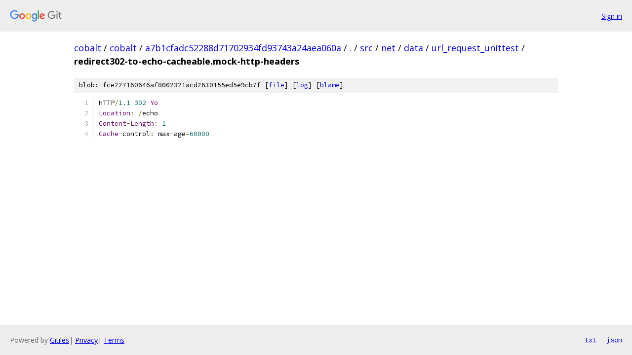

--- FILE ---
content_type: text/html; charset=utf-8
request_url: https://cobalt.googlesource.com/cobalt/+/a7b1cfadc52288d71702934fd93743a24aea060a/src/net/data/url_request_unittest/redirect302-to-echo-cacheable.mock-http-headers?autodive=0%2F
body_size: 1073
content:
<!DOCTYPE html><html lang="en"><head><meta charset="utf-8"><meta name="viewport" content="width=device-width, initial-scale=1"><title>src/net/data/url_request_unittest/redirect302-to-echo-cacheable.mock-http-headers - cobalt - Git at Google</title><link rel="stylesheet" type="text/css" href="/+static/base.css"><link rel="stylesheet" type="text/css" href="/+static/prettify/prettify.css"><!-- default customHeadTagPart --></head><body class="Site"><header class="Site-header"><div class="Header"><a class="Header-image" href="/"><img src="//www.gstatic.com/images/branding/lockups/2x/lockup_git_color_108x24dp.png" width="108" height="24" alt="Google Git"></a><div class="Header-menu"> <a class="Header-menuItem" href="https://accounts.google.com/AccountChooser?faa=1&amp;continue=https://cobalt.googlesource.com/login/cobalt/%2B/a7b1cfadc52288d71702934fd93743a24aea060a/src/net/data/url_request_unittest/redirect302-to-echo-cacheable.mock-http-headers?autodive%3D0%252F">Sign in</a> </div></div></header><div class="Site-content"><div class="Container "><div class="Breadcrumbs"><a class="Breadcrumbs-crumb" href="/?format=HTML">cobalt</a> / <a class="Breadcrumbs-crumb" href="/cobalt/">cobalt</a> / <a class="Breadcrumbs-crumb" href="/cobalt/+/a7b1cfadc52288d71702934fd93743a24aea060a">a7b1cfadc52288d71702934fd93743a24aea060a</a> / <a class="Breadcrumbs-crumb" href="/cobalt/+/a7b1cfadc52288d71702934fd93743a24aea060a/?autodive=0%2F">.</a> / <a class="Breadcrumbs-crumb" href="/cobalt/+/a7b1cfadc52288d71702934fd93743a24aea060a/src?autodive=0%2F">src</a> / <a class="Breadcrumbs-crumb" href="/cobalt/+/a7b1cfadc52288d71702934fd93743a24aea060a/src/net?autodive=0%2F">net</a> / <a class="Breadcrumbs-crumb" href="/cobalt/+/a7b1cfadc52288d71702934fd93743a24aea060a/src/net/data?autodive=0%2F">data</a> / <a class="Breadcrumbs-crumb" href="/cobalt/+/a7b1cfadc52288d71702934fd93743a24aea060a/src/net/data/url_request_unittest?autodive=0%2F">url_request_unittest</a> / <span class="Breadcrumbs-crumb">redirect302-to-echo-cacheable.mock-http-headers</span></div><div class="u-sha1 u-monospace BlobSha1">blob: fce227160646af8002321acd2630155ed5e9cb7f [<a href="/cobalt/+/a7b1cfadc52288d71702934fd93743a24aea060a/src/net/data/url_request_unittest/redirect302-to-echo-cacheable.mock-http-headers?autodive=0%2F">file</a>] [<a href="/cobalt/+log/a7b1cfadc52288d71702934fd93743a24aea060a/src/net/data/url_request_unittest/redirect302-to-echo-cacheable.mock-http-headers">log</a>] [<a href="/cobalt/+blame/a7b1cfadc52288d71702934fd93743a24aea060a/src/net/data/url_request_unittest/redirect302-to-echo-cacheable.mock-http-headers">blame</a>]</div><table class="FileContents"><tr class="u-pre u-monospace FileContents-line"><td class="u-lineNum u-noSelect FileContents-lineNum" data-line-number="1"></td><td class="FileContents-lineContents" id="1"><span class="pln">HTTP</span><span class="pun">/</span><span class="lit">1.1</span><span class="pln"> </span><span class="lit">302</span><span class="pln"> </span><span class="typ">Yo</span></td></tr><tr class="u-pre u-monospace FileContents-line"><td class="u-lineNum u-noSelect FileContents-lineNum" data-line-number="2"></td><td class="FileContents-lineContents" id="2"><span class="typ">Location</span><span class="pun">:</span><span class="pln"> </span><span class="pun">/</span><span class="pln">echo</span></td></tr><tr class="u-pre u-monospace FileContents-line"><td class="u-lineNum u-noSelect FileContents-lineNum" data-line-number="3"></td><td class="FileContents-lineContents" id="3"><span class="typ">Content</span><span class="pun">-</span><span class="typ">Length</span><span class="pun">:</span><span class="pln"> </span><span class="lit">1</span></td></tr><tr class="u-pre u-monospace FileContents-line"><td class="u-lineNum u-noSelect FileContents-lineNum" data-line-number="4"></td><td class="FileContents-lineContents" id="4"><span class="typ">Cache</span><span class="pun">-</span><span class="pln">control</span><span class="pun">:</span><span class="pln"> max</span><span class="pun">-</span><span class="pln">age</span><span class="pun">=</span><span class="lit">60000</span></td></tr></table><script nonce="Vz1sTYcS7E4N6zSze-BmnA">for (let lineNumEl of document.querySelectorAll('td.u-lineNum')) {lineNumEl.onclick = () => {window.location.hash = `#${lineNumEl.getAttribute('data-line-number')}`;};}</script></div> <!-- Container --></div> <!-- Site-content --><footer class="Site-footer"><div class="Footer"><span class="Footer-poweredBy">Powered by <a href="https://gerrit.googlesource.com/gitiles/">Gitiles</a>| <a href="https://policies.google.com/privacy">Privacy</a>| <a href="https://policies.google.com/terms">Terms</a></span><span class="Footer-formats"><a class="u-monospace Footer-formatsItem" href="?format=TEXT">txt</a> <a class="u-monospace Footer-formatsItem" href="?format=JSON">json</a></span></div></footer></body></html>